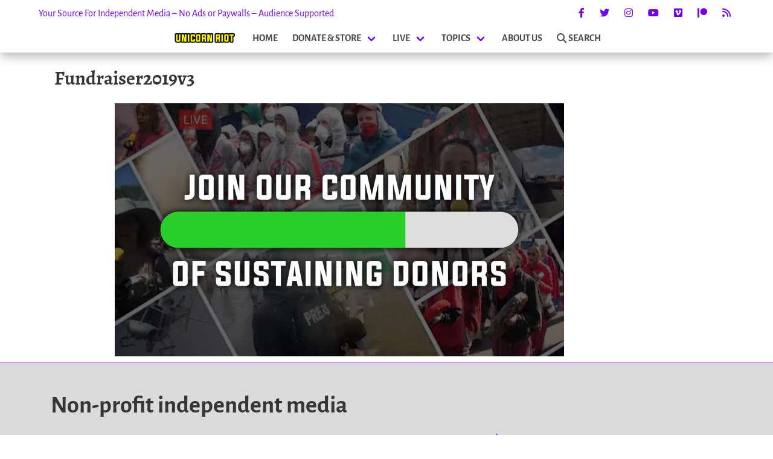

--- FILE ---
content_type: text/css; charset=utf-8
request_url: https://ur-web1.unicornriot.ninja/wp-content/themes/ur2020/print.css?ver=1.1
body_size: 314
content:
#content-wrapper #header {
  position: relative;
  top: auto;
  left: auto;
  right: auto;
  z-index: auto;
  margin-top: 0;
}
#content-wrapper #header #custom_html-15 {
  display: none;
}
#content-wrapper #header #menu-toggle {
  display: none;
}
#content-wrapper #header #sidebar-superheader {
  display: none;
}
#content-wrapper #primary {
  margin-top: 15px !important;
}
#content-wrapper .wp-block-embed.is-type-video iframe {
  width: 64px;
  height: 48px;
}
#content-wrapper .single-content-prev-next-wrapper {
  display: none;
}
#content-wrapper #related-posts-outer-wrapper {
  display: none;
}
#content-wrapper #single-page-end-widgets-wrapper {
  display: none;
}

.entry-content a[href^=http]:after, .entry-content a[href^=https]:after {
  content: " <" attr(href) "> ";
  font-size: 0.8rem;
}
.entry-content a:after > img, .entry-content a[href^="#"]:after {
  content: "";
}

.entry-footer .message {
  display: none;
}

footer#colophon h2.title {
  font-size: 1.4rem;
}
footer#colophon .footer-left-column {
  width: 100% !important;
}
footer#colophon .footer-right-column {
  display: none;
}
footer#colophon .footer--emailupdates {
  display: none;
}
footer#colophon .footer--donatebutton {
  background-color: #fff;
  color: #000;
}
footer#colophon .footer--donatebutton a {
  color: #000;
  background-color: #fff;
}
footer#colophon .footer--donatebutton a::after {
  content: " ( https://unicornriot.ninja" attr(href) " ) ";
}
footer#colophon .footer-copyright-row .column {
  word-wrap: normal;
  max-width: 90%;
  margin-left: auto;
  margin-right: auto;
}
footer#colophon .footer-copyright-row a::after {
  content: " ( " attr(href) " ) ";
}

/*# sourceMappingURL=print.css.map */
